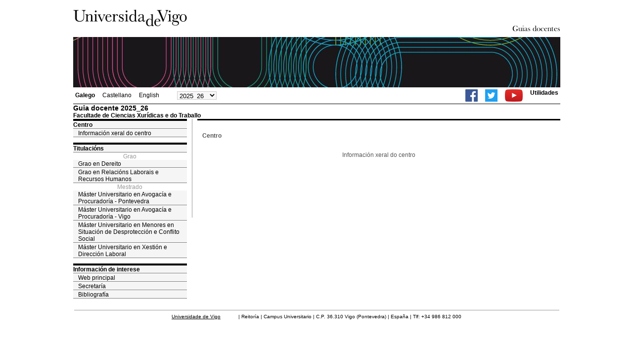

--- FILE ---
content_type: text/html; charset=ISO-8859-1
request_url: https://secretaria.uvigo.gal/docnet-nuevo/guia_docent/?centre=308&ensenyament=V08M110V01&assignatura=V08M110V01102&fitxa_apartat=23&idioma_assig=cast
body_size: 2313
content:
<html>
<head>
<meta http-equiv="Content-Type" content="text/html; charset=iso-8859-1">
<title>Guia docente&nbsp;2025_26 Facultade de Ciencias Xurídicas e do Traballo</title>
<link rel="stylesheet" href="https://secretaria.uvigo.gal/docnet-nuevo/imx_corp/css/hoja.css" type="text/css">
<link rel="stylesheet" href="./lib/menu_capa/menu.css" type="text/css">
<link rel="stylesheet" href="./lib/menu_css/menu.css" type="text/css">
<script type="text/javascript" src="./js/script.php"></script>
<script type="text/javascript" src="./lib/menu_capa/menu.js"></script>
<style type="text/css">
</style>
<link href="https://secretaria.uvigo.gal/docnet-nuevo/imx_corp/css/universidade.css" rel="stylesheet" type="text/css" />


		<link rel="apple-touch-icon" sizes="180x180"     href="https://secretaria.uvigo.gal/uvigo-assets/dist/favicon/classic/apple-touch-icon.png?v=bf5b">
	<link rel="icon" type="image/png" sizes="32x32"  href="https://secretaria.uvigo.gal/uvigo-assets/dist/favicon/classic/favicon-32x32.png?v=bf5b">
	<link rel="icon" type="image/png" sizes="16x16"  href="https://secretaria.uvigo.gal/uvigo-assets/dist/favicon/classic/favicon-16x16.png?v=bf5b">
	<link rel="manifest"                             href="https://secretaria.uvigo.gal/uvigo-assets/dist/favicon/classic/manifest.json?v=bf5b">
	<link rel="mask-icon"                            href="https://secretaria.uvigo.gal/uvigo-assets/dist/favicon/classic/safari-pinned-tab.svg?v=bf5b" color="#073349">
	<link rel="shortcut icon"                        href="https://secretaria.uvigo.gal/uvigo-assets/dist/favicon/classic/favicon.ico?v=bf5b">
	<meta name="theme-color"                         content="#073349">
	<meta name="msapplication-config"                content="https://secretaria.uvigo.gal/uvigo-assets/dist/favicon/classic/browserconfig.xml?v=bf5b">

	</head>
<body>
<table width="985" border="0" align="center" cellpadding="0" cellspacing="0">
  <tr>
    <td width="50%"><img src="../imx_corp/imgs/logo.jpg" width="230" height="75" /></td>

    <td width="50%" align="right" valign="bottom"><a href="."><img src="../imx_corp/imgs/gd.gif" width="309" height="25" /></a></td>
  </tr>
</table>
<table width="985" border="0" align="center" cellpadding="0" cellspacing="0">
  <tr>
    <td><img src="../imx_corp/imgs/cabecera5.jpg" width="985" height="102" /></td>
  </tr>
</table>
<table id="menu_superior" width="985" border="0" align="center" cellpadding="2" cellspacing="2" class="borde_1px_abajolinea">
  <tr>
    <td width="200"><ul><li><a href="?ensenyament=&assignatura=&fitxa_apartat=23&idioma_assig=cast&idioma=gal" style="font-weight:bold;">Galego</a></li><li><a href="?ensenyament=&assignatura=&fitxa_apartat=23&idioma_assig=cast&idioma=cast" >Castellano</a></li><li><a href="?ensenyament=&assignatura=&fitxa_apartat=23&idioma_assig=cast&idioma=eng" >English</a></li></ul></td>
    <td width="100">
    <select id="select_any_academic" name="any_academic" onchange="javascript:window.location=this.options[this.selectedIndex].value;">
    <option value="/docnet-nuevo/guia_docent/index.php?centre=308&ensenyament=V08M110V01&assignatura=V08M110V01102&fitxa_apartat=23&idioma_assig=cast&any_academic=2025_26" selected>2025_26</option>
<option value="/docnet-nuevo/guia_docent/index.php?centre=308&ensenyament=V08M110V01&assignatura=V08M110V01102&fitxa_apartat=23&idioma_assig=cast&any_academic=2024_25">2024_25</option>
<option value="/docnet-nuevo/guia_docent/index.php?centre=308&ensenyament=V08M110V01&assignatura=V08M110V01102&fitxa_apartat=23&idioma_assig=cast&any_academic=2023_24">2023_24</option>
<option value="/docnet-nuevo/guia_docent/index.php?centre=308&ensenyament=V08M110V01&assignatura=V08M110V01102&fitxa_apartat=23&idioma_assig=cast&any_academic=2022_23">2022_23</option>
<option value="/docnet-nuevo/guia_docent/index.php?centre=308&ensenyament=V08M110V01&assignatura=V08M110V01102&fitxa_apartat=23&idioma_assig=cast&any_academic=2021_22">2021_22</option>
<option value="/docnet-nuevo/guia_docent/index.php?centre=308&ensenyament=V08M110V01&assignatura=V08M110V01102&fitxa_apartat=23&idioma_assig=cast&any_academic=2020_21">2020_21</option>
<option value="/docnet-nuevo/guia_docent/index.php?centre=308&ensenyament=V08M110V01&assignatura=V08M110V01102&fitxa_apartat=23&idioma_assig=cast&any_academic=2019_20">2019_20</option>
<option value="/docnet-nuevo/guia_docent/index.php?centre=308&ensenyament=V08M110V01&assignatura=V08M110V01102&fitxa_apartat=23&idioma_assig=cast&any_academic=2018_19">2018_19</option>
<option value="/docnet-nuevo/guia_docent/index.php?centre=308&ensenyament=V08M110V01&assignatura=V08M110V01102&fitxa_apartat=23&idioma_assig=cast&any_academic=2017_18">2017_18</option>
<option value="/docnet-nuevo/guia_docent/index.php?centre=308&ensenyament=V08M110V01&assignatura=V08M110V01102&fitxa_apartat=23&idioma_assig=cast&any_academic=2016_17">2016_17</option>
<option value="/docnet-nuevo/guia_docent/index.php?centre=308&ensenyament=V08M110V01&assignatura=V08M110V01102&fitxa_apartat=23&idioma_assig=cast&any_academic=2015_16">2015_16</option>
<option value="/docnet-nuevo/guia_docent/index.php?centre=308&ensenyament=V08M110V01&assignatura=V08M110V01102&fitxa_apartat=23&idioma_assig=cast&any_academic=2014_15">2014_15</option>
<option value="/docnet-nuevo/guia_docent/index.php?centre=308&ensenyament=V08M110V01&assignatura=V08M110V01102&fitxa_apartat=23&idioma_assig=cast&any_academic=2013_14">2013_14</option>
<option value="/docnet-nuevo/guia_docent/index.php?centre=308&ensenyament=V08M110V01&assignatura=V08M110V01102&fitxa_apartat=23&idioma_assig=cast&any_academic=2012_13">2012_13</option>
<option value="/docnet-nuevo/guia_docent/index.php?centre=308&ensenyament=V08M110V01&assignatura=V08M110V01102&fitxa_apartat=23&idioma_assig=cast&any_academic=2011_12">2011_12</option>
<option value="/docnet-nuevo/guia_docent/index.php?centre=308&ensenyament=V08M110V01&assignatura=V08M110V01102&fitxa_apartat=23&idioma_assig=cast&any_academic=2010_11">2010_11</option>
<option value="/docnet-nuevo/guia_docent/index.php?centre=308&ensenyament=V08M110V01&assignatura=V08M110V01102&fitxa_apartat=23&idioma_assig=cast&any_academic=2009_10">2009_10</option>
    </select>
    </td>
    <td align="right"><ul class="dereita">
		<li><a target="_blank" href="https://www.facebook.com/uvigo" title="Ir á canle de Facebook da Universidade de Vigo"><img height="25px" src="../docencia/images/facebook.png" alt="Canle de Facebook da Universidade de Vigo"></a></li>
		<li><a target="_blank" href="https://twitter.com/uvigo" title="Ir á canle de Twitter da Universidade de Vigo"><img height="25px" src="../docencia/images/twitter.png" alt="Canle de Twitter da Universidade de Vigo"></a></li>
		<li><a target="_blank" href="https://www.youtube.com/user/uvigo" title="Ir á canle de YouTube da Universidade de Vigo"><img height="25px" src="../docencia/images/youtube.png" alt="Canle de YouTube da Universidade de Vigo"></a></li> 
		<li><a href="/uvigo_gl/utilidades/">Utilidades</a></li>
	</ul>
    </td>

  </tr>
</table>
<table cellspacing="0" cellpadding="0" border="0" align="center" width="985" style="margin: 0pt auto; background-color: rgb(255, 255, 255);">
<tr>
<td>
<div id="wrapper">
<div id="access">

<table width="100%" cellpadding="0" cellspacing="0">
  <tr>
<td width="825" class="Verdanacolor titol"  style="background-color:transparent" valign="bottom" onClick="window.location='?centre=308'"><span class="fontheader14">Guia docente&nbsp;2025_26</span><span class="fontheader10"><br>Facultade de Ciencias Xurídicas e do Traballo</span></td>
<td></td>
</tr>
</table>
</div>
<div id="menu">
<a href="?centre=308&apartat=32" class="apartat">Centro</a><div id="apartat32">
       <a href="./?centre=308&apartat=32&subapartat=69" id="subapartat69" class="subapartat">Información xeral do centro</a></div> 
  <div class="separador"></div>
   <a href="?centre=308&ensenyament=null" class="apartat">Titulacións</a>   
<div align="center" style="color:#999999">Grao</div>         <a href="?centre=308&ensenyament=V08G081V01" id="ensV08G081V01" class="subapartat">Grao en Dereito</a>
     
         <a href="?centre=308&ensenyament=V08G211V01" id="ensV08G211V01" class="subapartat">Grao en Relacións Laborais e Recursos Humanos</a>
     
<div align="center" style="color:#999999">Mestrado</div>         <a href="?centre=308&ensenyament=P04M110V11" id="ensP04M110V11" class="subapartat">Máster Universitario en Avogacía e Procuradoría - Pontevedra</a>
     
         <a href="?centre=308&ensenyament=V08M110V11" id="ensV08M110V11" class="subapartat">Máster Universitario en Avogacía e Procuradoría - Vigo</a>
     
         <a href="?centre=308&ensenyament=V08M042V01" id="ensV08M042V01" class="subapartat">Máster Universitario en Menores en Situación de Desprotección e Conflito Social</a>
     
         <a href="?centre=308&ensenyament=V08M104V01" id="ensV08M104V01" class="subapartat">Máster Universitario en Xestión e Dirección Laboral</a>
     
  <div class="separador"></div>
 <a href="?centre=308&apartat=info" class="apartat">Información de interese</a>
<a href="https://www.uvigo.gal/" target="_blank" class="subapartat">Web principal</a>  
<a href="https://secretaria.uvigo.gal/" target="_blank" class="subapartat">Secretar&iacute;a</a>
<a href="https://perseo.uvigo.gal/discovery/search?query=course_name,contains,,&query=course_department_name,contains,,&tab=CourseReserves&search_scope=CourseReserves&vid=34CISUG_UVIGO:VU1&lang=gl&mode=advanced&offset=0" target="_blank" class="subapartat">Bibliograf&iacute;a</a>  

</div>
<div class="separador_vertical">
<div id="contingut" class="Verdana">
<br><strong>Centro</strong><br><br><p align="center">Información xeral do centro<br></p></div>
</div>
</div>
</td>
</tr>
</table>
 
<table width="985" border="0" align="center" cellpadding="2" cellspacing="2">
  
  <tr>
    <td align="center" class="pe"><a href="http://www.uvigo.gal/">Universidade de Vigo</a>
&nbsp;&nbsp;&nbsp;&nbsp;&nbsp;&nbsp;&nbsp;&nbsp;&nbsp;&nbsp;
| 
Reitoría |
Campus Universitario |
C.P. 36.310 Vigo (Pontevedra) |
España |
Tlf: +34 986 812 000

</td>
  </tr>
</table>

</body>
</html>

--- FILE ---
content_type: text/css
request_url: https://secretaria.uvigo.gal/docnet-nuevo/imx_corp/css/hoja.css
body_size: 1652
content:
.Verdana {  font-family: Tahoma, Verdana, Arial, Helvetica, sans-serif; font-size: 9pt; text-decoration: none; color: #555555}
.VerdanaPEQUE {width: 35px; font-family: Tahoma, Verdana, Arial, Helvetica, sans-serif; font-size: 9pt; text-decoration: none; color: #555555}
.VerdanaMEDIO {width: 90px; font-family: Tahoma, Verdana, Arial, Helvetica, sans-serif; font-size: 9pt; text-decoration: none; color: #555555}
.Verdana:hover { }
.VerdanaLinks {  font-family: Tahoma, Verdana, Arial, Helvetica, sans-serif; font-size: 9pt; text-decoration: none}
.VerdanaLinks:hover {  }
.VerdanaHisto {  font-family: Tahoma, Verdana, Arial, Helvetica, sans-serif; font-size: 9pt; color: #FFFFFF; text-decoration: none}
.VerdanaHisto:hover {  color: #000000}
.Verdanajustif {  font-family: Tahoma, Verdana, Arial, Helvetica, sans-serif; font-size: 9pt; text-decoration: none; text-align: justify}
.VerdanaNegra {
	font-family: Tahoma, Verdana, Arial, Helvetica, sans-serif;
	font-size: 9pt;
	color: #000000;
	text-decoration:none;
	font-weight:bold;
}

.VerdanaBlanca {  font-family: Tahoma, Verdana, Arial, Helvetica, sans-serif; font-size: 9pt; color: #000000; text-decoration: none;background-color:#DDDDDD}
.VerdanaBlau {  font-family: Tahoma, Verdana, Arial, Helvetica, sans-serif; font-size: 9pt; text-decoration:none; color: #0000CC;font-weight:bold}
.VerdanaVermell {  font-family: Tahoma, Verdana, Arial, Helvetica, sans-serif; font-size: 9pt; text-decoration:none; color: #F70B0B;font-weight:bold}
.VerdanaGris{  font-family: Tahoma, Verdana, Arial, Helvetica, sans-serif; font-size: 9pt; text-decoration:none; color: #BBBBBB;font-style:italic;}
.ArialBlanca {  font-family: Arial, Helvetica, sans-serif; font-size: 9pt; color: #FFFFFF; text-decoration: none;}

TABLE#menu {  
	FONT: 9pt Tahoma, Verdana, sans-serif;
vertical-align:middle;
width:750px;
	}
TABLE#menu A.seccio { 
	 PADDING-RIGHT: 10px; DISPLAY: block; PADDING-LEFT: 10px; BACKGROUND:#F0F0F0;COLOR: #000000;TEXT-DECORATION: none;text-align:center;padding:2px 2px 2px 2px;width:250px;
}


TABLE#menu A.seccio:hover {
	BACKGROUND: #DDDDDD;
	COLOR: #FFFFFF;
}
TABLE#menu A.seccio:active {
	BACKGROUND: #DDDDDD;
	COLOR: #FFFFFF;
}

TABLE#menu A.seccio_activa { 
	 PADDING-RIGHT: 10px; DISPLAY: block; PADDING-LEFT: 10px; BACKGROUND:#DDDDDD;COLOR: #FFFFFF;TEXT-DECORATION: none;text-align:center;padding:2px 2px 2px 2px;
}
TABLE#menu TD{
width:250px
}

body {
	margin-left: 0px;
	margin-top: 0px;
}

		  
TABLE#menu_main {  
	FONT: 9pt Verdana, sans-serif;
	WIDTH: 175px;
	background-color: #FFFFFF;
	background-position: top;
	text-align:center; 
	top:-3px;
	}
	
	/* TODO */
TABLE#menu_main A { 
	 PADDING-RIGHT: 10px; DISPLAY: block; PADDING-LEFT: 10px; BORDER-BOTTOM-WIDTH: 0px; PADDING-BOTTOM: 5px; MARGIN: 0px 0px 1px; FONT: bold 1em sans-serif; COLOR: #CCCCCC; PADDING-TOP: 5px; TEXT-ALIGN: center; TEXT-DECORATION: none;WIDTH: 175px;
}


TABLE#menu_main A.enlace { 
	PADDING-RIGHT: 10px; DISPLAY: block; PADDING-LEFT: 10px;BACKGROUND: #F6F5F5 center top; BORDER-BOTTOM-WIDTH: 0px; MARGIN: 0px 0px 1px; FONT: normal 1em sans-serif; COLOR: #444; PADDING-TOP: 1px; TEXT-ALIGN: center;TEXT-DECORATION: none
}
TABLE#menu_main A.enlace:hover {
	text-decoration: underline;
}

TABLE#menu_main A.seccio { 
	PADDING-RIGHT: 10px; DISPLAY: block; PADDING-LEFT: 10px; BORDER-BOTTOM-WIDTH: 0px; MARGIN: 0px 0px 1px; FONT: bold 1em sans-serif; COLOR:#F6F5F5; PADDING-TOP: 1px; TEXT-ALIGN: center; TEXT-DECORATION: none;
	
}

TABLE#menu_main A.subseccio { 
	PADDING-RIGHT: 10px; DISPLAY: block; PADDING-LEFT: 10px;BACKGROUND: #F6F5F5; BORDER-BOTTOM-WIDTH: 0px; MARGIN: 0px 0px 1px; FONT: bold 1em sans-serif; COLOR: #444; PADDING-TOP: 1px; TEXT-ALIGN: center; TEXT-DECORATION: none
}
TABLE#menu_main A.subseccio:hover {
	BACKGROUND: #EEEDEA;
	COLOR: #000000;
}
TABLE#menu_main A.subseccio:active {
	BACKGROUND: #aaa;
	COLOR: #FFFFFF;
}
TABLE#menu_main A.subseccio_activa { 
	PADDING-RIGHT: 10px; DISPLAY: block; PADDING-LEFT: 10px;BACKGROUND: #F6F5F5; BORDER-BOTTOM-WIDTH: 0px; MARGIN: 0px 0px 1px; FONT: bold 1em sans-serif; COLOR: #444; PADDING-TOP: 1px; TEXT-ALIGN: center; TEXT-DECORATION: none
}
.mainfons{ background-color:#DDDDDD;}
.mainfons2{ background-color:#F0F0F0;}
.Verdanacolor {  font-family: Tahoma, Verdana, Arial, Helvetica, sans-serif; font-size: 9pt; text-decoration: none; color: #000000;font-weight:bold;}	
.titol {font-size:100%}

DIV#wrapper{
 /*width: 800px;*/
 text-align:left;
}
DIV#access{
 font-size:36px;
 /* background-image:url(../guia_docent/images/header.gif);*/
 cursor: pointer;
 /*height:70px;*/
}
DIV#subheader{
  position:absolute; 
  left:625px; 
  top:70px;  
  height:81px; 
  cursor: pointer;
  z-index:0;
}

DIV#contingut{
  /*position:absolute; 
  left:205px; 
  top:80px;*/  
  /*height:81px;*/
  width:714px; 
  z-index:1;
  display: block;
  float: left;
  border-top: 3px solid #000000;
  /*border-left: 1px solid #999999;*/
  /*border-right: 1px solid #999999;*/
  padding: 10px;
 
}

DIV#menu{
    FONT: 9pt Tahoma, Verdana, sans-serif;
	WIDTH: 230px;
	background-color: #FFFFFF;
	background-position: top;
	text-align:left; 
	float: left;
	display: block;
	padding-bottom:20px;
	padding-right:10px;
	/*position:absolute; 
	top:73px;*/
}
DIV#menu A.apartat { background-color:#F6F5F5; DISPLAY: block; border-top:4px solid #000000; border-bottom: 1px solid #7C7C7C; MARGIN: 0px 0px 1px; FONT: bold 1em sans-serif; COLOR:#000000; PADDING-TOP: 1px; TEXT-ALIGN: left; TEXT-DECORATION: none;
	
}

DIV#menu A.subapartat { border-bottom: 1px solid #7C7C7C;PADDING-RIGHT: 10px; DISPLAY: block; PADDING-LEFT: 10px;BACKGROUND: #F6F5F5; MARGIN: 0px 0px 1px; COLOR: #000000; PADDING-TOP: 1px; font-size:12px; TEXT-ALIGN: left; TEXT-DECORATION: none
}
DIV#menu A.subapartat:hover {
	BACKGROUND: #EEEDEA;
	COLOR: #000000;
}
DIV#menu A.subapartat:active {
	BACKGROUND: #aaa;
	COLOR: #FFFFFF;
}
DIV#menu A.subapartat_actiu { border-bottom: 1px solid #7C7C7C;PADDING-RIGHT: 10px; DISPLAY: block; PADDING-LEFT: 10px;BACKGROUND: #F6F5F5; MARGIN: 0px 0px 1px; font-size: 12px; font-weight: bold; COLOR: #000000; PADDING-TOP: 1px; TEXT-ALIGN: left; TEXT-DECORATION: none
}


DIV#menu A.sublink {  PADDING-RIGHT: 10px; DISPLAY: block; PADDING-LEFT: 10px;BACKGROUND: #F6F5F5; BORDER-BOTTOM-WIDTH: 0px; MARGIN: 0px 0px 1px; FONT: bold 1em sans-serif; COLOR: #444; PADDING-TOP: 1px; TEXT-ALIGN: left; TEXT-DECORATION: none
}
DIV#menu A.sublink:hover {
	BACKGROUND: #EEEDEA;
	COLOR: #000000;
	text-decoration:underline;
}

.fontheader10{
font-family: Tahoma, Verdana, Arial, Helvetica, sans-serif;
font-size:9pt;
font-weight:bold;
}
.fontheader14{
font-family: Tahoma, Verdana, Arial, Helvetica, sans-serif;
font-size:14px;
font-weight:bold;
}
a:link {
	font-family: Tahoma, Verdana, Arial, Helvetica, sans-serif; font-size: 9pt; text-decoration: none;
}
a:visited {
	text-decoration: none;
}
a:hover {
	text-decoration: underline;
}
a:active {
	text-decoration: underline;
}
table{
font-family: Tahoma, Verdana, Arial, Helvetica, sans-serif; font-size: 9pt; text-decoration: none; color: #000000
}
p{
font-family: Tahoma, Verdana, Arial, Helvetica, sans-serif; font-size: 9pt; text-decoration: none;
}
.popupmenu {
	text-align:center;
	BORDER-RIGHT: #000000 2px solid;
	BORDER-TOP: #000000 2px solid;
	DISPLAY: block;
	FONT-SIZE: 9pt;
	FLOAT: none;
	MARGIN: auto;
	OVERFLOW: visible;
	BORDER-LEFT: #000000 2px solid;
	WIDTH: 250px;
	COLOR:#000000;
	BORDER-BOTTOM: #000000 2px solid;
	FONT-FAMILY: Tahoma, Arial, Helvetica, sans-serif;
	OVERFLOW: visible;
	WIDTH: 250px;
	BACKGROUND-COLOR: #D9D7D7;
	opacity: 0.9;
}

.separador{
	height: 10px;
}
	
.separador_vertical{
	border-left: 1px solid #999999;
	margin-left: 0px;
	margin-top: 0px;
	margin-right: 0px;
	margin-bottom: 0px;
	padding: 0px 0px 0px 10px;
	min-height: 200px;
	float: left;
	width: 734px;
}
	
	
/*FORM *{
	border-style: none;
	}*/


--- FILE ---
content_type: text/css
request_url: https://secretaria.uvigo.gal/docnet-nuevo/guia_docent/lib/menu_capa/menu.css
body_size: 372
content:
/* CSS Document */
.menu_capa {
 text-align:center;BORDER-RIGHT: #000000 1px solid; PADDING-RIGHT: 8px; BORDER-TOP: #000000 0px solid; DISPLAY: block; PADDING-LEFT: 8px; FONT-SIZE: 10px; FLOAT: none; PADDING-BOTTOM: 12px; MARGIN: auto; OVERFLOW: visible; BORDER-LEFT: #000000 1px solid; WIDTH: auto; COLOR: #666666; PADDING-TOP: 8px; BORDER-BOTTOM: #000000 1px solid; 
   PADDING-RIGHT: 1px; PADDING-LEFT: 1px; PADDING-BOTTOM: 1px; OVERFLOW: visible; WIDTH: auto; PADDING-TOP: 1px; POSITION: relative;  BACKGROUND-COLOR: #ffffff; opacity: 0.9;
}
.menu_capa2 {
 text-align:center;BORDER-RIGHT: #000000 1px solid; PADDING-RIGHT: 8px; BORDER-TOP: #000000 0px solid; DISPLAY: block; PADDING-LEFT: 8px;  FLOAT: none; PADDING-BOTTOM: 12px; MARGIN: auto; OVERFLOW: visible; BORDER-LEFT: #000000 1px solid; WIDTH: auto;  PADDING-TOP: 8px; BORDER-BOTTOM: #000000 1px solid;  BORDER-TOP: #000000 1px solid; 
   PADDING-RIGHT: 1px; PADDING-LEFT: 1px;  PADDING-BOTTOM: 1px; OVERFLOW: visible; WIDTH: auto; PADDING-TOP: 1px; POSITION: relative;  
}
.menu_capa A { border-bottom: 1px dotted #999999; DISPLAY: block; BACKGROUND: #F6F5F5;  COLOR: #444; 
}

--- FILE ---
content_type: text/css
request_url: https://secretaria.uvigo.gal/docnet-nuevo/imx_corp/css/universidade.css
body_size: 2805
content:
@charset "UTF-8";
/* CSS Document */

body{
	margin: 0;
	padding: 0;
	font-family: Verdana, Arial, Helvetica, sans-serif;
	font-size: 12px;
	color: #000;
	text-align: left;
}

p {
	line-height: 1.4em;	
}

h1 { font-size: 1.4em }
h2 { font-size: 1.2em; }
h3 { font-size: 1em; }

li { margin: 5px 0; }	
a { 
	text-decoration: none;
	color: #000;
}
a:hover /*, a:visited */ { color: #999; }

img {
	margin: 0;
	border: 0;	
}	

.color_999 { color: #999; }	
.color_azul { color: #00b8e4; }	

#container {
	margin: 0 auto;
	text-align: left;
}	
#container, #cabeceira, #corpo, #pe {
	width: 984px;	
}

/*******     CABECEIRA                 ****************************************/
.menu_superior {
	float: left;
	width: 984px;	
	border-bottom: 1px solid #000;
	padding: 3px 0;
}

#menu_superior ul, #menu_superior li {
	float: left;
	list-style: none;
	margin: 0;
	padding: 0;
}

#menu_superior li a {
	display: block;
	float: left;
	margin-right: 15px;
}	
#menu_superior li a.seleccionado { font-weight: bold; }
/* #menu_superior li a:visited { color: #000; } */
#menu_superior li a:hover { color: #999; }

#menu_superior ul.dereita { /* login  */
	float: right;
	font-weight: bold;
}

#menu_superior ul.dereita a {
	margin-right: 0;
	margin-left: 15px;
}

.faragulla {
	float: right;
	width: 733px;
	padding: 4px 0;
	font-size: 10px;
	color: #999;	
}	
#faragulla a { color: #999; }	
#faragulla a:hover { text-decoration: underline; }	

/*******     CORPO                 ****************************************/
#corpo {
	overflow: hidden; /* This hides the excess padding in non-IE browsers */
	display: inline-block;
	background-image: url("menu_fondo.jpg");
	background-repeat: repeat-y;
}	
#menu_esquerda {
	float: left;
}
#menu_dereita, #contido_borde {
	float: right;
}	

/*******     CORPO - MENU ESQUERDA - NIVEIS       ****************************************/
#menu_esquerda .titulo {
	border-top: 4px solid #000;
	font-weight: bold;	
}	
#apartat, #menu_esquerda li.nivel2, #menu_esquerda li.nivel3, #menu_esquerda li.nivel4, #menu_esquerda li.nivel5, #menu_esquerda li.nivel6 {
	background-color: #fff;
}

#menu_esquerda li.nivel1 a { margin-left: 10px; width: 214px; }	
#menu_esquerda li.nivel2 a { margin-left: 20px; width: 204px; }	
#menu_esquerda li.nivel3 a { margin-left: 30px; width: 194px; }	
#menu_esquerda li.nivel4 a { margin-left: 40px; width: 184px; }	
#menu_esquerda li.nivel5 a { margin-left: 50px; width: 174px; }	
#menu_esquerda li.nivel6 a { margin-left: 60px; width: 164px; }	

/*******     CORPO - MENU ESQUERDA        ****************************************/
#menu_esquerda, #menu_esquerda ul, #menu_esquerda li, #menu_esquerda li a, #menu_esquerda li img {
	width: 230px;
}

/*******     CORPO - MENUs        ****************************************/
#menu_esquerda, #menu_dereita {
	padding: 0;
	background-color: #f8f8f8;
	overflow: hidden;
}
#menu_esquerda ul, #menu_esquerda li, #menu_dereita ul, #menu_dereita li {
	float: left;
	list-style: none;
	margin: 0;
	padding: 0;
}
#menu_esquerda ul, #menu_dereita ul {
	border-top: 4px solid #000;
	margin-bottom: 15px;
}
#menu_esquerda li, #menu_dereita li {
	border-bottom: 1px solid #7c7c7c;
}	
#menu_esquerda li a, #menu_dereita li a {
	width: 224px;
	display: block;
	float: left;
	padding: 2px 3px;
}	
#menu_esquerda li a.seleccionado, #menu_dereita li a.seleccionado {
	font-weight: bold;
}	
/*
#menu_esquerda li a:visited, #menu_dereita li a:visited {
	color: #000;
}
*/	
#menu_esquerda li a:hover, #menu_dereita li a:hover {
	color: #999;
}

/*******     CORPO - MENU DEREITA        ****************************************/
#menu_dereita, #menu_dereita ul, #menu_dereita li, #menu_dereita li a {
	width: 0;
}
/*******     CORPO - CONTIDO            ****************************************/
#contido_borde {
	width: 733px;
	border-left: 1px solid #999;
	border-right: 0;
	margin: 0;
	padding: 0 0 0 10px;
}
* html div#contido_borde {
	width: 744px;
/*	w\idth: 733px; */
}

#contido {
	border-top: 3px solid #000;	
	text-align: justify;
}	
#contido a { color: #000; text-decoration: underline; }	
#contido a:hover /*, #contido a:visited */ { color: #999; }	
p { margin: 10px 0; }	
.imaxe { text-align: center; }
.oculto { display: none; }	

/*******     CORPO - CONTIDO - TABOA     ****************************************/
.taboa_4columnas, .taboa_3columnas, .taboa_2columnas, .taboa_1columnas {
	float: left;
	clear: both;
	width: 731px;
	margin: 10px 0;
	padding: 0;
	border-top: 4px solid #000;
	text-align: left;
}	
.taboa_cabeceira, .taboa_cabeceira_unica {
	width: 731px;
	background-color: #f8f8f8;
	font-weight: bold;
	border-bottom: 4px solid #000;
}	
#contido .taboa_cabeceira_unica {
	float: left;
	width: 726px;
	margin: 0;
	padding: 10px 0 10px 5px;
}
* html #contido .taboa_cabeceira_unica {
	width: 731px;	
}

.taboa_4columnas div, .taboa_3columnas div, .taboa_2columnas div, .taboa_1columnas div,
.taboa_4columnas p, .taboa_3columnas p, .taboa_2columnas p, .taboa_1columnas p {
	float: left;
	margin: 0;
	padding: 0;
}
.taboa_borde, .taboa_fila, .taboa_fila_ambito {
	width: 731px;
}	
.taboa_4columnas .taboa_borde, .taboa_3columnas .taboa_borde, .taboa_2columnas .taboa_borde, .taboa_1columnas .taboa_borde {
	top: -4px;
	border: 0;
	border-top: 1px solid #8e8e8e;
	margin: -4px 0 0 0;
	padding: 0;
	background-color: #fff;
/*	index: 100; */
}
.taboa_fila, .taboa_fila_ambito {
	border-bottom: 1px solid #8e8e8e;
}	
.taboa_fila_ambito {
	border-top: 1px solid #000;
}	
.taboa_cabeceira p, .taboa_cabeceira div {
	padding: 7px 5px;
}	
.taboa_fila p, .taboa_fila div, .taboa_fila_ambito p, .taboa_fila_ambito div {
	padding: 5px;
}	

/***************** tamaÃ±os das celdas ***********************/
.taboa_4columnas .taboa_cabeceira p, .taboa_4columnas .taboa_cabeceira div {
	width: 172px;
}	
* html .taboa_4columnas .taboa_cabeceira p, * html .taboa_4columnas .taboa_cabeceira div {
	width: 179px;
}
.taboa_4columnas .taboa_fila p, .taboa_4columnas .taboa_fila div, .taboa_4columnas .taboa_fila_ambito p, .taboa_4columnas .taboa_fila_ambito div {
	width: 172px;
}	
* html .taboa_4columnas .taboa_fila p, * html .taboa_4columnas .taboa_fila div, * html .taboa_4columnas .taboa_fila_ambito p, * html .taboa_4columnas .taboa_fila_ambito div {
	width: 180px;
}
/***************** tamaÃ±os das celdas ***********************/
.taboa_3columnas .taboa_cabeceira p, .taboa_3columnas .taboa_cabeceira div {
	width: 233px;
}	
* html .taboa_3columnas .taboa_cabeceira p, * html .taboa_3columnas .taboa_cabeceira div {
	width: 240px;
}
.taboa_3columnas .taboa_fila p, .taboa_3columnas .taboa_fila div, .taboa_3columnas .taboa_fila_ambito p, .taboa_3columnas .taboa_fila_ambito div {
	width: 233px;
}	
* html .taboa_3columnas .taboa_fila p, * html .taboa_3columnas .taboa_fila div, * html .taboa_3columnas .taboa_fila_ambito p, * html .taboa_3columnas .taboa_fila_ambito div {
	width: 241px;
}
/***************** tamaÃ±os das celdas ***********************/
.taboa_2columnas .taboa_cabeceira p, .taboa_2columnas .taboa_cabeceira div {
	width: 354px;
}	
* html .taboa_2columnas .taboa_cabeceira p, * html .taboa_2columnas .taboa_cabeceira div {
	width: 361px;
}
.taboa_2columnas .taboa_fila p, .taboa_2columnas .taboa_fila div, .taboa_2columnas .taboa_fila_ambito p, .taboa_2columnas .taboa_fila_ambito div {
	width: 354px;
}	
* html .taboa_2columnas .taboa_fila p, * html .taboa_2columnas .taboa_fila div, * html .taboa_2columnas .taboa_fila_ambito p, * html .taboa_2columnas .taboa_fila_ambito div {
	width: 362px;
}
/***************** tamaÃ±os das celdas ***********************/
.taboa_1columnas .taboa_cabeceira p, .taboa_1columnas .taboa_cabeceira div {
	width: 720px;
/*	text-align: center; */
}	
* html .taboa_1columnas .taboa_cabeceira p, * html .taboa_1columnas .taboa_cabeceira div {
	width: 727px;
}
.taboa_1columnas .taboa_fila p, .taboa_1columnas .taboa_fila div, .taboa_1columnas .taboa_fila_ambito p, .taboa_1columnas .taboa_fila_ambito div, ul.arbore li {
	width: 720px;
}	
* html .taboa_1columnas .taboa_fila p, * html .taboa_1columnas .taboa_fila div, * html .taboa_1columnas .taboa_fila_ambito p, * html .taboa_1columnas .taboa_fila_ambito div {
	width: 728px;
}

/*******     PE                 ****************************************/

.pe {
	margin: 10px 0;	
	padding: 7px 0;
	border-top: 1px solid #999;
	font-size: 10px;
	text-align: center;
	font-family: Verdana,Arial,Helvetica,sans-serif;
}	
.pe a { text-decoration: underline; font-size: 10px;font-family: Verdana,Arial,Helvetica,sans-serif;}
.pe a:hover { color: #999; }

/*******     PÃXINA PRINCIPAL         ****************************************/

#principal_imaxe {
	text-align: center;
	margin-bottom: 5px;
}
#principal_texto {
	font-family: georgia, Verdana, Arial, Helvetica, sans-serif;
	font-size: 34px;
	line-height: 1em;
	margin-bottom: 15px;
	text-align: left;
}
#principal_texto a, #principal_campus a {
	color: #000;
	text-decoration: none;	
}	
#principal_texto a:hover, #principal_campus a:hover {
	color: #999;	
}
#principal_campus {
	float: left;
	text-align: left;
}	
#principal_campus ul {
	margin: 0;
	padding: 0;
}	
#principal_campus li {
	list-style: none;
	margin: 10px 0 0 0;
}
#principal_vigo, #principal_ourense, #principal_pontevedra {
	float: left;
	width: 155px;
	margin: 0 21px 0 0;
	padding: 0;
	border-top: 3px solid #000;
}
* html #principal_vigo, * html #principal_ourense, * html #principal_pontevedra {
	width: 154px;
}
#principal_vigo {
	margin: 0;	
}	
#principal_vigo b {
	color: #0094E0;
}	
#principal_ourense b {
	color: #61BF1A;
}	
#principal_pontevedra b {
	color: #D42E12;
}	
#principal_novas {
	float: right;
	margin-top: 10px;
}
#principal_novas a {
	color: #999;
}

/*******     PÃXINA EN CONSTRUCIÃ“N         ****************************************/
.imaxe_construcion {
	text-align: center;
	margin-top: 20%;
}

/*******     CONTIDO - ÃRBORE         ****************************************/
ul.arbore { width: 679px;}
* html ul.arbore { width: 717px; }
ul.arbore li { width: 720px; }	
* html ul.arbore li { width: 728px; }

ul.arbore, ul.arbore li{
	float: left;
	margin: 0;
	padding: 0;
}
ul.arbore {
	margin: 20px 0 20px 0;
}
ul.arbore li {
	list-style: none;
	border-bottom: 1px solid #7c7c7c;
	padding: 5px;
}
#contido ul.arbore li a { text-decoration: none; }
/* #contido ul.arbore li a:visited { color: #000; } */

#contido ul.arbore li.titulo, #contido ul.arbore .nivel0 a { 
	font-weight: bold; 
}
.arbore li.titulo {
	border-top: 4px solid #000;
	background-color: #f8f8f8;
}
.arbore li.nivel2 { padding-left: 20px; }	
.arbore li.nivel3 { padding-left: 40px; }	
.arbore li.nivel4 { padding-left: 60px; }	

/*******     MENU SUPERIOR - PROCURAR         ****************************************/
#menu_superior input {
	margin: 0;
	padding: 0;	
}	
#procura_input_text {
	border: 1px solid #ccc;
	background-color: #f8f8f8;
	width: 180px;
	height: 17px;
}
#contido .paxinador a { text-decoration: none; }
/* #contido .paxinador a:visited { color: #000; } */

/*********************** CONTIDO - CONTACTO *********************/
#contido .contacto {
	margin: 10px 0;
	padding-left: 25px;
}	
#contido .contacto p {
	margin: 0; 	
}	

/*********************** CONTIDO - TABLAS ESTUDOS E TITULACIONS *********************/
.estudos th { background-color: #f8f8f8; }	
.estudos th, .estudos td { border: 1px solid black; }
#contido div.sin_linea {
/*	margin-top: -1px;
	margin-right: 1px;
	background-color: #fff;
*/	
}.borde_4px {
	font-family: Verdana, Arial, Helvetica, sans-serif;
	font-size: 12px;
	font-weight: normal;
	color: #000000;
	border-top-width: 4px;
	border-top-style: solid;
	border-top-color: #000000;
}
.texto_funcionalidades1 {
	font-family: Arial, Helvetica, sans-serif;
	font-size: 22px;
	font-style: normal;
	color: #e13288;
	text-decoration: none;
	line-height: normal;
	font-weight: normal;
	font-variant: normal;
	text-transform: none;
}
.texto_funcionalidades2 {
	font-family: Arial, Helvetica, sans-serif;
	font-size: 22px;
	font-style: normal;
	color: #e53138;
	text-decoration: none;
	line-height: normal;
	font-weight: normal;
	font-variant: normal;
	text-transform: none;
}
.texto_funcionalidades3 {
	font-family: Arial, Helvetica, sans-serif;
	font-size: 22px;
	font-style: normal;
	color: #0c2c80;
	text-decoration: none;
	line-height: normal;
	font-weight: normal;
	font-variant: normal;
	text-transform: none;
}
.texto_funcionalidades4 {
	font-family: Arial, Helvetica, sans-serif;
	font-size: 22px;
	font-style: normal;
	color: #008fc1;
	text-decoration: none;
	line-height: normal;
	font-weight: normal;
	font-variant: normal;
	text-transform: none;
}
.texto_funcionalidades_titulares {
	font-family: Arial, Helvetica, sans-serif;
	font-size: 12px;
	font-style: normal;
	color: #000000;
	text-decoration: none;
	line-height: normal;
	font-weight: bold;
	font-variant: normal;
	text-transform: none;
}
.borde_1px {
	font-family: Verdana, Arial, Helvetica, sans-serif;
	font-size: 12px;
	font-weight: normal;
	color: #000000;
	border-top-width: 1px;
	border-top-style: solid;
	border-top-color: #000000;
}
.seleccionado {
	font-family: Verdana, Arial, Helvetica, sans-serif;
	font-size: 12px;
	font-style: normal;
	line-height: normal;
	font-weight: bold;
	color: #000000;
	text-decoration: none;
}
.borde_1px_abajo {
	font-family: Verdana, Arial, Helvetica, sans-serif;
	font-size: 12px;
	font-weight: normal;
	color: #000000;
	border-bottom-width: 1px;
	border-bottom-style: dotted;
	border-bottom-color: #666666;
}
.borde_1px_abajolinea {
	font-family: Verdana, Arial, Helvetica, sans-serif;
	font-size: 12px;
	font-weight: normal;
	color: #000000;
	border-bottom-width: 1px;
	border-bottom-style: solid;
	border-bottom-color: #000000;
}
.faragulla {
	font-family: Verdana, Arial, Helvetica, sans-serif;
	font-size: 10px;
	font-weight: normal;
	color: #999999;
	text-decoration: none;
}
#select_any_academic{
	background-color: #F8F8F8;
    border: 1px solid #CCCCCC;
    height: 17px;
    width: 80px;
    margin: 0;
    padding: 0;
}

--- FILE ---
content_type: application/javascript
request_url: https://secretaria.uvigo.gal/docnet-nuevo/guia_docent/lib/menu_capa/menu.js
body_size: 279
content:
 function show(object) {
	 var node;
	 if (document.getElementById && document.getElementById(object) != null)
		 node = document.getElementById(object).setAttribute('style','display:');
	 else 
		 if (document.layers && document.layers[object] != null)
			 document.layers[object].visibility = 'visible';
		 else 
			 if (document.all)
				 document.all[object].style.display='';
}

function hide(object) {
    if (document.getElementById && document.getElementById(object) != null){
    	document.getElementById(object).style.display='none';
        document.getElementById(object).setAttribute('style','display:none');
    }
    else 
    	if (document.layers && document.layers[object] != null)
    		document.layers[object].visibility = 'hidden';
    	else 
    		if (document.all)
    			document.all[object].style.display='none';
}
